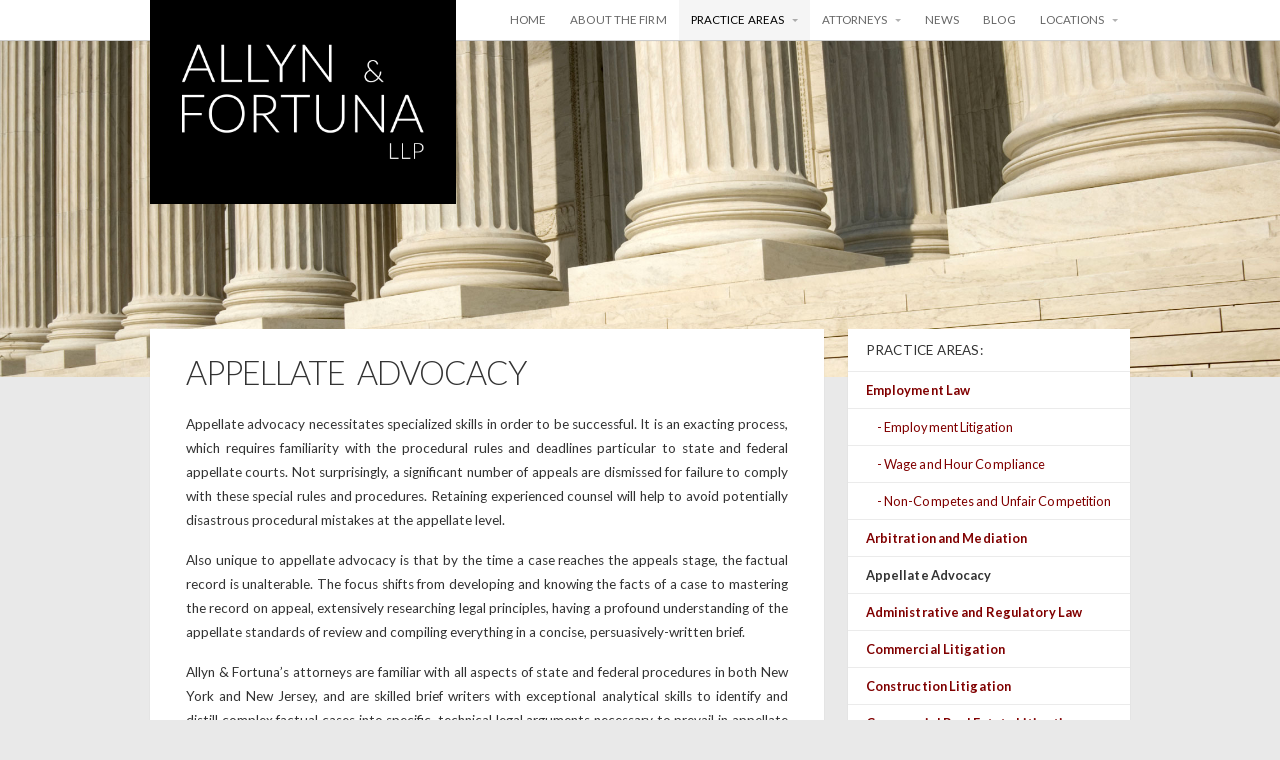

--- FILE ---
content_type: application/javascript
request_url: https://www.allynfortuna.com/wp-content/themes/organic_adventure/js/jquery.modal.min.js?ver=20130729
body_size: 3550
content:
/*
    A simple jQuery modal (https://github.com/kylefox/jquery-modal)
    Version 0.5.1
*/
(function(a){var c=null;a.modal=function(b,f){var e,d;this.$body=a("body");this.options=a.extend({},a.modal.defaults,f);if(b.is("a"))if(d=b.attr("href"),/^#/.test(d)){this.$elm=a(d);if(1!==this.$elm.length)return null;this.open()}else this.$elm=a("<div>"),this.$body.append(this.$elm),e=function(a,b){b.elm.remove()},this.showSpinner(),b.trigger(a.modal.AJAX_SEND),a.get(d).done(function(d){c&&(b.trigger(a.modal.AJAX_SUCCESS),c.$elm.empty().append(d).on(a.modal.CLOSE,e),c.hideSpinner(),c.open(),b.trigger(a.modal.AJAX_COMPLETE))}).fail(function(){b.trigger(a.modal.AJAX_FAIL);
c.hideSpinner();b.trigger(a.modal.AJAX_COMPLETE)});else this.$elm=b,this.open()};a.modal.prototype={constructor:a.modal,open:function(){this.block();this.show();if(this.options.escapeClose)a(document).on("keydown.modal",function(b){27==b.which&&a.modal.close()});this.options.clickClose&&this.blocker.click(a.modal.close)},close:function(){this.unblock();this.hide();a(document).off("keydown.modal")},block:function(){this.$elm.trigger(a.modal.BEFORE_BLOCK,[this._ctx()]);this.blocker=a('<div class="jquery-modal blocker"></div>').css({top:0,
right:0,bottom:0,left:0,width:"100%",height:"100%",position:"fixed",zIndex:this.options.zIndex,background:this.options.overlay,opacity:this.options.opacity});this.$body.append(this.blocker);this.$elm.trigger(a.modal.BLOCK,[this._ctx()])},unblock:function(){this.blocker.remove()},show:function(){this.$elm.trigger(a.modal.BEFORE_OPEN,[this._ctx()]);this.options.showClose&&(this.closeButton=a('<a href="#close-modal" rel="modal:close" class="close-modal">'+this.options.closeText+"</a>"),this.$elm.append(this.closeButton));
this.$elm.addClass(this.options.modalClass+" current");this.center();this.$elm.show().trigger(a.modal.OPEN,[this._ctx()])},hide:function(){this.$elm.trigger(a.modal.BEFORE_CLOSE,[this._ctx()]);this.closeButton&&this.closeButton.remove();this.$elm.removeClass("current").hide();this.$elm.trigger(a.modal.CLOSE,[this._ctx()])},showSpinner:function(){this.options.showSpinner&&(this.spinner=this.spinner||a('<div class="'+this.options.modalClass+'-spinner"></div>').append(this.options.spinnerHtml),this.$body.append(this.spinner),
this.spinner.show())},hideSpinner:function(){this.spinner&&this.spinner.remove()},center:function(){this.$elm.css({position:"fixed",top:"50%",left:"50%",marginTop:-(this.$elm.outerHeight()/2),marginLeft:-(this.$elm.outerWidth()/2),zIndex:this.options.zIndex+1})},_ctx:function(){return{elm:this.$elm,blocker:this.blocker,options:this.options}}};a.modal.prototype.resize=a.modal.prototype.center;a.modal.close=function(a){c&&(a&&a.preventDefault(),c.close(),c=null)};a.modal.resize=function(){c&&c.resize()};
a.modal.defaults={overlay:"#000",opacity:0.75,zIndex:1,escapeClose:!0,clickClose:!0,closeText:"Close",modalClass:"modal",spinnerHtml:null,showSpinner:!0,showClose:!0};a.modal.BEFORE_BLOCK="modal:before-block";a.modal.BLOCK="modal:block";a.modal.BEFORE_OPEN="modal:before-open";a.modal.OPEN="modal:open";a.modal.BEFORE_CLOSE="modal:before-close";a.modal.CLOSE="modal:close";a.modal.AJAX_SEND="modal:ajax:send";a.modal.AJAX_SUCCESS="modal:ajax:success";a.modal.AJAX_FAIL="modal:ajax:fail";a.modal.AJAX_COMPLETE=
"modal:ajax:complete";a.fn.modal=function(b){1===this.length&&(c=new a.modal(this,b));return this};a(document).on("click",'a[rel="modal:close"]',a.modal.close);a(document).on("click",'a[rel="modal:open"]',function(b){b.preventDefault();a(this).modal()})})(jQuery);

--- FILE ---
content_type: application/javascript
request_url: https://www.allynfortuna.com/wp-content/themes/organic_adventure/js/jquery.custom.js?ver=20130729
body_size: 3178
content:
( function( $ ) {

	function removeNoJsClass() {
		$( 'html:first' ).removeClass( 'no-js' );
	}
	
	/* Superfish the menu drops ---------------------*/
	/* AXSEN EDITED - changed .menu to #menu-main-menu -- only run superfish on top nav */
	function superfishSetup() {
		$('#menu-main-menu').superfish({
			delay: 200,
			animation: {opacity:'show', height:'show'},
			speed: 'fast',
			cssArrows: true,
			autoArrows:  true,
			dropShadows: false,
		});
	}

	/* Flexslider ---------------------*/
	function flexSliderSetup() {
		if( ($).flexslider) {
			var slider = $('.flexslider');
			slider.fitVids().flexslider({
				slideshowSpeed		: slider.attr('data-speed'),
				animationDuration	: 600,
				animation			: slider.attr('data-transition'),
				video				: false,
				useCSS				: false,
				prevText			: '<span class="organicon-arrow-left-8"></span>',
				nextText			: '<span class="organicon-arrow-right-7"></span>',
				touch				: false,
				animationLoop		: true,
				smoothHeight		: true,
				
				start: function(slider) {
					slider.removeClass('loading');
				}
			});
		}
	}
		
	/* Portfolio Filter ---------------------*/
	function isotopeSetup() {
		var mycontainer = $('#portfolio-list');
		mycontainer.isotope({
			itemSelector: '.portfolio-item'
		});
	
		// filter items when filter link is clicked
		$('#portfolio-filter a').click(function(){
			var selector = $(this).attr('data-filter');
			mycontainer.isotope({ filter: selector });
			return false;
		});
	}
	
	/* Masonry ---------------------*/
	$(document).ready(function() { 
		$('.category-wrap').masonry({
			itemSelector : '.third',
			gutterWidth : 0,
			isAnimated: false,
			columnWidth : function( containerWidth ) {
			    return containerWidth / 3; }
		}).imagesLoaded(function() {
			$('.category-wrap').masonry('reload');
		});
	});
		
	function modifyPosts() {
		
		/* Insert Line Break Before More Links ---------------------*/
		$('<br />').insertBefore('.more-link');
		
		/* Hide Comments When No Comments Activated ---------------------*/
		$('.nocomments').parent().css('display', 'none');
		
		/* Animate Page Scroll ---------------------*/
		$(".scroll").click(function(event){
			event.preventDefault();
			$('html,body').animate({scrollTop:$(this.hash).offset().top}, 500);
		});
		
		/* Fit Vids ---------------------*/
		$('.feature-vid').fitVids();
		
		/* jQuery UI Tabs ---------------------*/
		$(function() {
			$( ".organic-tabs" ).tabs();
		});
		
		/* jQuery UI Accordion ---------------------*/
		$(function() {
			$( ".organic-accordion" ).accordion({
				collapsible: true,
				heightStyle: "content"
			});
		});
		
		/* Close Message Box ---------------------*/
		$('.organic-box a.close').click(function() {
			$(this).parent().stop().fadeOut('slow', function() {
			});
		});
		
		/* Toggle Box ---------------------*/
		$('.toggle-trigger').click(function() {
			$(this).toggleClass("active").next().fadeToggle("slow");
		});
	}
	
	$( document )
	.ready( removeNoJsClass )
	.ready( superfishSetup )
	.ready( modifyPosts )
	.on( 'post-load', modifyPosts );
	
	$( window )
	.load( flexSliderSetup )
	.load( isotopeSetup )
	.resize( isotopeSetup );
	
})( jQuery );